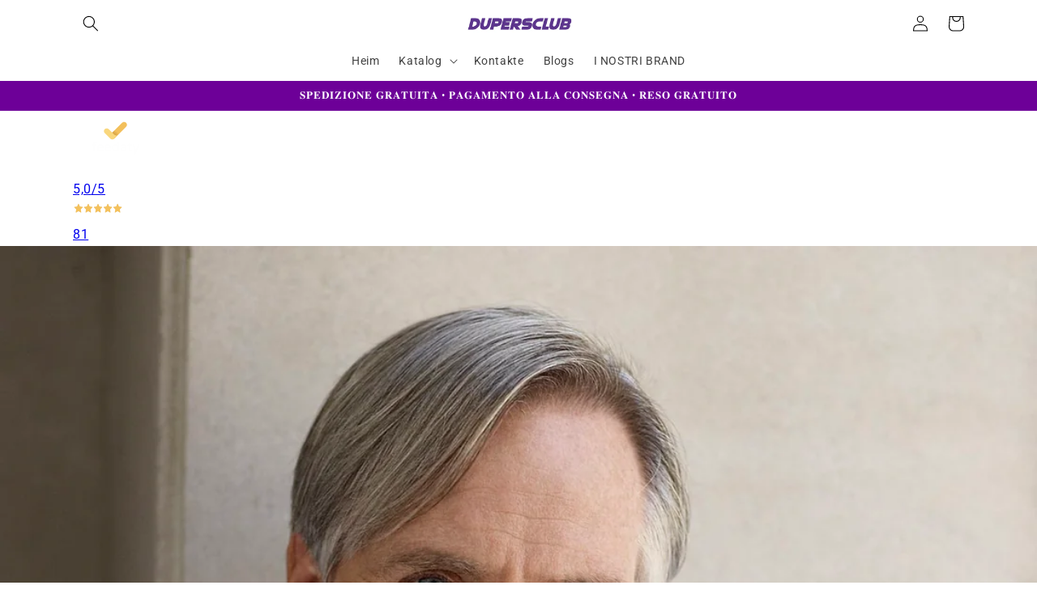

--- FILE ---
content_type: text/html;charset=UTF-8
request_url: https://widget.feedaty.com/v3.0.0/template/2021,merchant,Sticky-1,selettore1/10216929/all,all/,,.json
body_size: 708
content:
{"selettore1":{"html":"<div class=\"fdt_merchantSticky-1_widget_merchant\">\n<div class=\"fdt_merchantSticky-1_widget_wrapper\" id=\"fdt_merchantSticky-1_widget_wrapper\">\n<a href=\"https:\/\/www.feedaty.com\/feedaty\/widgetredirect?m=10216929&object=widget-merchant\" target=\"_blank\" rel=\"noopener noreferrer dofollow \">\n\n\t<div class=\"fdt_merchantSticky-1_logo\"><img src=\"https:\/\/widget.feedaty.com\/3.0.0\/public\/2021\/Sticky-1\/images\/svg\/feedaty_logo_v2_plain_blue.svg\" alt=\"Feedaty\" loading=\"lazy\" width=\"105px\" height=\"74px\"\/><\/div>\n\t<div class=\"fdt_merchantSticky-1_ratx\">5,0<span class=\"fdt_merchantSticky-1_sum\">\/5 <\/span><\/div>\n\t<div class=\"fdt_merchantSticky-1_ratx_star\">\n\t\t<img class=\"fdt_merchantSticky-1_stars\" src=\"https:\/\/widget.feedaty.com\/3.0.0\/public\/2021\/Sticky-1\/images\/svg\/stars\/onlystars\/5.svg\" alt=\"Average Rating: 5\" width=\"62\" height=\"18.63\" \/>\n\t<\/div>\n\t<div class=\"fdt_merchantSticky-1_txt_opinions ratings-count\">\n\t\t\t\t\t81\n\t\t\t<\/div>\n<\/a>\n<\/div>\n<\/div>\n","settings":{"BASEURL":"https:\/\/widget.feedaty.com\/v3.0.0","Merchant":"10216929","Translations":{"it-IT":"it-IT","Go":"Vai","OurReviews":"LE NOSTRE RECENSIONI","BasedOn":"Basato su","reviews":"recensioni","ReadAllReviews":"Leggi tutte le recensioni","ReadReviews":"Leggi le recensioni","CustomerReviews":"Recensioni clienti","CertifiedReviews":"Opinioni Certificate","Reviews":"Recensioni","View":"Visualizza","Privacy policy":"Consenso privacy","I have read and agree to the\u00a0Privacy Policy":"Ho letto e accettato la privacy policy","Excellent":"Eccellente","Good":"Ottimo","Very Good":"Molto Buono"},"GUI":"all","Lang":"all","WidgetType":"merchant","WidgetVariant":"Sticky-1","WidgetID":"selettore1","SKU":"","WidgetGUI":"all","WidgetFilterLang":"all","OpenOverlayWidget":false,"TotalItems":null,"WidgetJsURL":"https:\/\/widget.feedaty.com\/3.0.0\/public\/2021\/Sticky-1\/js\/merchant.mjs","Style":{"TransitionType":null,"TransitionTime":null}}}}

--- FILE ---
content_type: text/html;charset=UTF-8
request_url: https://widget.feedaty.com/v3.0.0/template/2021,merchant,Striscia-2wrap,selettore2/10216929/all,all/,,.json
body_size: 712
content:
{"selettore2":{"html":"<div class=\"fdt_merchantStriscia-2wrap_widget_merchant\">\n<div class=\"fdt_merchantStriscia-2wrap_widget_wrapper\" id=\"fdt_merchantStriscia-2wrap_widget_wrapper\">\n<a href=\"https:\/\/www.feedaty.com\/feedaty\/widgetredirect?m=10216929&object=widget-merchant\" target=\"_blank\" rel=\"noopener noreferrer dofollow \">\n\n\t<div class=\"fdt_merchantStriscia-2wrap_vote\"><\/div>\n\t<div class=\"fdt_merchantStriscia-2wrap_ratx_star\">\n\t\t<img class=\"fdt_merchantStriscia-2wrap_stars\" src=\"https:\/\/widget.feedaty.com\/3.0.0\/public\/2021\/Striscia-2wrap\/images\/svg\/stars\/onlystars\/5.svg\" alt=\"Average Rating: 5\" width=\"138\" height=\"33\" \/>\n\t<\/div>\n\t<div class=\"fdt_merchantStriscia-2wrap_widget_row ratings-count\">\n\t\t<div class=\"fdt_merchantStriscia-2wrap_txt_opinions\">\n\t\t\t\t\t81\n\t\t\t\t<\/div>\n\t\t<div class=\"fdt_merchantStriscia-2wrap_txt_reviews\">Recensioni<\/div>\n\t<\/div>\n\t<div class=\"fdt_merchantStriscia-2wrap_logo\"><img src=\"https:\/\/widget.feedaty.com\/3.0.0\/public\/2021\/Striscia-2wrap\/images\/svg\/feedaty_logo_h1_plain.svg\" alt=\"Feedaty\" loading=\"lazy\" width=\"96px\" height=\"22px\"\/><\/div>\n<\/a>\n<\/div>\n<\/div>\n","settings":{"BASEURL":"https:\/\/widget.feedaty.com\/v3.0.0","Merchant":"10216929","Translations":{"it-IT":"it-IT","Go":"Vai","OurReviews":"LE NOSTRE RECENSIONI","BasedOn":"Basato su","reviews":"recensioni","ReadAllReviews":"Leggi tutte le recensioni","ReadReviews":"Leggi le recensioni","CustomerReviews":"Recensioni clienti","CertifiedReviews":"Opinioni Certificate","Reviews":"Recensioni","View":"Visualizza","Privacy policy":"Consenso privacy","I have read and agree to the\u00a0Privacy Policy":"Ho letto e accettato la privacy policy","Excellent":"Eccellente","Good":"Molto Buono","Very Good":"Ottimo"},"GUI":"all","Lang":"all","WidgetType":"merchant","WidgetVariant":"Striscia-2wrap","WidgetID":"selettore2","SKU":"","WidgetGUI":"all","WidgetFilterLang":"all","OpenOverlayWidget":false,"TotalItems":null,"WidgetJsURL":"https:\/\/widget.feedaty.com\/3.0.0\/public\/2021\/Striscia-2wrap\/js\/merchant.mjs","Style":{"TransitionType":null,"TransitionTime":null}}}}

--- FILE ---
content_type: text/javascript
request_url: https://widget.feedaty.com/3.0.0/public/2021/Sticky-1/js/merchant.mjs
body_size: -108
content:
export const loadWidgetHandler = (widget_id) => {

};